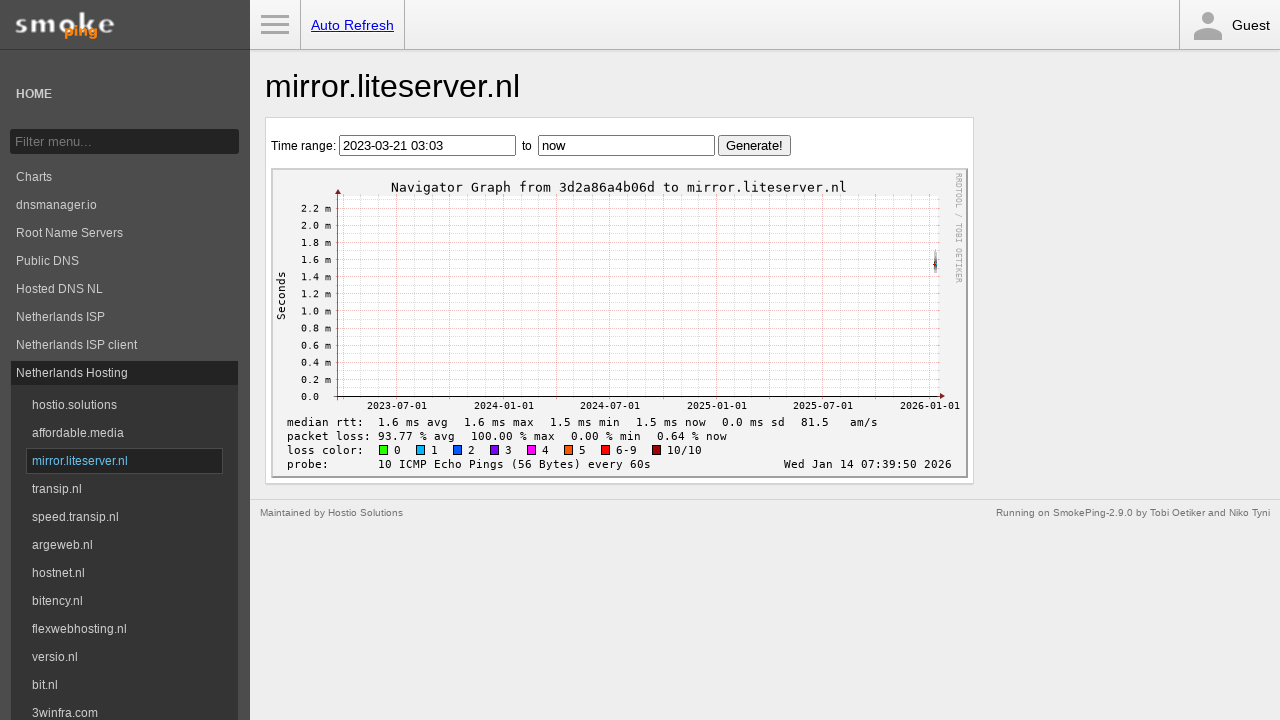

--- FILE ---
content_type: text/html; charset=utf-8
request_url: https://smokeping.hostio.solutions/smokeping/?displaymode=n;start=2023-03-21%2003:03;end=now;target=nl_hosting.mirrorliteservernl
body_size: 7128
content:
<!DOCTYPE html>
<html>
<head>
    <link href="[data-uri]" rel="icon" type="image/x-icon" />
    <meta name="viewport" content="width=device-width, initial-scale=1">
    <title>SmokePing Latency Page for mirror.liteserver.nl</title>
    <link rel="stylesheet" type="text/css" href="css/smokeping-print.css" media="print">
    <link rel="stylesheet" type="text/css" href="css/smokeping-screen.css" media="screen">
    <script>
    	window.options = {
	    step: 60
	}
    </script>
</head>
<body id="body">

<div class="sidebar" id="sidebar">
    <div class="sidebar-header">
        <div class="logo">
            <A HREF="https://oss.oetiker.ch/smokeping/counter.cgi/2.009000"><img alt="Smokeping" src="cache/smokeping.png"></a>
        </div>
    </div>

    <div class="sidebar-menu">
    <br><br>
	<ul class="menu">
	<li class="menuitem"><a class="menulink" href="/"><B>HOME</B></a></li></ul>
        <form method="get" action="" enctype="multipart/form-data" name="hswitch"><div class="filter"><label for="filter" class="filter-label">Filter:</label><div class="filter-text"><input type="text" name="filter"  size="15" id="filter" onchange="hswitch.submit()" placeholder="Filter menu..." /></div></div></form><ul class="menu">
<li class="menuitem"><a class="menulink" href="?target=_charts">Charts</a>
</li><li class="menuitem"><a class="menulink" href="?target=dnsmanagerio">dnsmanager.io</a>
</li><li class="menuitem"><a class="menulink" href="?target=rootnameservers">Root Name Servers</a>
</li><li class="menuitem"><a class="menulink" href="?target=public-dns">Public DNS</a>
</li><li class="menuitem"><a class="menulink" href="?target=hosted-dns-nl">Hosted DNS NL</a>
</li><li class="menuitem"><a class="menulink" href="?target=nl_isp">Netherlands ISP</a>
</li><li class="menuitem"><a class="menulink" href="?target=nl_isp_client">Netherlands ISP client</a>
</li><li class="menuopen"><a class="menulink" href="?target=nl_hosting">Netherlands Hosting</a>
<ul class="menu">
<li class="menuitem"><a class="menulink" href="?target=nl_hosting.hostiosolutions">hostio.solutions</a>
</li><li class="menuitem"><a class="menulink" href="?target=nl_hosting.affordablemedia">affordable.media</a>
</li><li class="menuactive"><a class="menulinkactive" href="?target=nl_hosting.mirrorliteservernl">mirror.liteserver.nl</a>
</li><li class="menuitem"><a class="menulink" href="?target=nl_hosting.transipnl">transip.nl</a>
</li><li class="menuitem"><a class="menulink" href="?target=nl_hosting.speedtransipnl">speed.transip.nl</a>
</li><li class="menuitem"><a class="menulink" href="?target=nl_hosting.arhewebnl">argeweb.nl</a>
</li><li class="menuitem"><a class="menulink" href="?target=nl_hosting.hostnetnl">hostnet.nl</a>
</li><li class="menuitem"><a class="menulink" href="?target=nl_hosting.bitencynl">bitency.nl</a>
</li><li class="menuitem"><a class="menulink" href="?target=nl_hosting.fxwnl">flexwebhosting.nl</a>
</li><li class="menuitem"><a class="menulink" href="?target=nl_hosting.versionl">versio.nl</a>
</li><li class="menuitem"><a class="menulink" href="?target=nl_hosting.bitnl">bit.nl</a>
</li><li class="menuitem"><a class="menulink" href="?target=nl_hosting.3winfracom">3winfra.com</a>
</li><li class="menuitem"><a class="menulink" href="?target=nl_hosting.antagonistnl">antagonist.nl</a>
</li><li class="menuitem"><a class="menulink" href="?target=nl_hosting.yourhostingnl">yourhosting.nl</a>
</li><li class="menuitem"><a class="menulink" href="?target=nl_hosting.realtimeregistercom">realtimeregister.com</a>
</li><li class="menuitem"><a class="menulink" href="?target=nl_hosting.i3dnet">i3d.net</a>
</li><li class="menuitem"><a class="menulink" href="?target=nl_hosting.mirrori3dnet">mirror.i3d.net</a>
</li><li class="menuitem"><a class="menulink" href="?target=nl_hosting.mirrornlleasewebnet">mirror.nl.leaseweb.net</a>
</li><li class="menuitem"><a class="menulink" href="?target=nl_hosting.amsnlpingvultrcom">ams-nl-ping.vultr.com</a>
</li></ul>
</li><li class="menuitem"><a class="menulink" href="?target=de">Germany</a>
</li><li class="menuitem"><a class="menulink" href="?target=be">Belgium</a>
</li><li class="menuitem"><a class="menulink" href="?target=fr">France</a>
</li><li class="menuitem"><a class="menulink" href="?target=uk">United Kingdom</a>
</li><li class="menuitem"><a class="menulink" href="?target=us">United States</a>
</li></ul>

        <div class="logo">
            <A HREF="https://oss.oetiker.ch/rrdtool/"><img alt="RRDtool" src="cache/rrdtool.png"></a>
        </div>
    </div>
</div>

<div class="navbar">
    <div class="navbar-menu"><a id="menu-button" href="#">Toggle Menu</a></div>
    <div class="navbar-refresh"><a id="refresh-button" href="#">Auto Refresh</a></div>
    <div class="navbar-user"><div class="icon-person"></div>Guest</div>
</div>

<div class="main">
    <h1>mirror.liteserver.nl</h1>
    <h2></h2>

    <div class="overview">
        
    </div>

    <div class="details">
        <div class="panel"><div class="panel-body"><IMG alt="" id="zoom" width="697" height="310" SRC="cache/__navcache/1768372790654053_1768372790_1679364180.png"><form method="post" action="https://smokeping.hostio.solutions/smokeping.cgi" enctype="multipart/form-data" id="range_form"><p>Time range: <input type="hidden" name="epoch_start" value="1679364180" id="epoch_start" /><input type="hidden" name="hierarchy" value="" id="hierarchy" /><input type="hidden" name="epoch_end" value="1768372790" id="epoch_end" /><input type="hidden" name="target" value="nl_hosting.mirrorliteservernl" id="target" /><input type="hidden" name="displaymode" value="n"  /><input type="text" name="start" value="2023-03-21 03:03" />&nbsp;&nbsp;to&nbsp;&nbsp;<input type="text" name="end" value="now" />&nbsp;<input type="submit" name="Generate!" value="Generate!" /></p></form></div></div>

    </div>
</div>
<hr>
<div class="footer">
    <p class="footer-right"><small>Running on <A HREF="https://oss.oetiker.ch/smokeping/counter.cgi/2.009000">SmokePing-2.9.0</A> by <A HREF="https://tobi.oetiker.ch/">Tobi&nbsp;Oetiker</A> and Niko&nbsp;Tyni</small></p>
    <p><small>Maintained by <a href="mailto:support@hostio.solutions">Hostio Solutions</a></small></p>
</div>

<script src="js/prototype.js" type="text/javascript"></script>
<script src="js/scriptaculous/scriptaculous.js?load=builder,effects,dragdrop" type="text/javascript"></script>
<script src="js//cropper/cropper.js" type="text/javascript"></script>
<script src="js/smokeping.js" type="text/javascript"></script>

</body>
</html>


--- FILE ---
content_type: text/javascript
request_url: https://smokeping.hostio.solutions/smokeping/js/smokeping.js
body_size: 5037
content:
/*++ from bonsai.js ++ urlObj  +++++++++++++++++++++++++++++++++++++++++*/
function urlObj(url) {
   var urlBaseAndParameters;

   urlBaseAndParameters = url.split("?"); 
   this.urlBase = urlBaseAndParameters[0];
   this.urlParameters = urlBaseAndParameters[1].split(/[;&]/);

   this.getUrlBase = urlObjGetUrlBase;
}

/*++ from bonsai.js ++ urlObjGetUrlBase  +++++++++++++++++++++++++++++++*/

function urlObjGetUrlBase() {
   return this.urlBase;
}

function parseRelativeTime(currTime) {
    var unit = '';
    var offset = 0;
    var sign = -1;
    var table = {
        s : 1,        // 1
        m : 60,       // s * 60
        h : 3600,     // m * 60
        d : 86400,    // h * 24
        w : 604800,    // d * 7
        mo : 2592000, // d * 30
        y : 31536000, // d * 365
    };
    var regexStr = currTime.match(/[+\-]|[^a-z]+|[a-zA-Z]+/gi);
    if (regexStr[0] == '+')
        sign = 1;
    for (i=1; i< regexStr.length; i=i+2) {
        unit = regexStr[i+1].slice(0,1);
        if (regexStr[i+1].slice(0,2) == 'mo' || (regexStr[i+1] == 'm' && Math.abs(regexStr[i]) <= 5))
            unit = 'mo';
        offset += regexStr[i]*table[unit];

    }
    offset = offset*sign;
    return Math.floor(Date.now()/1000) + offset;
}

// example with minimum dimensions
var myCropper;

var StartEpoch = 0;
var EndEpoch = 0;



function changeRRDImage(coords,dimensions){

    // disable reloading the RRD image while zoomed in
    try {
        window.stop();
    } catch (exception) {
        // fallback for IE
        document.execCommand('Stop');
    }
    
    var SelectLeft = Math.min(coords.x1,coords.x2);

    var SelectRight = Math.max(coords.x1,coords.x2);

    if (SelectLeft == SelectRight)
        return; // abort if nothing is selected.

    var RRDLeft  = 67;        // difference between left border of RRD image and content
    var RRDRight = 26;        // difference between right border of RRD image and content
    var RRDImgWidth  = $('zoom').getDimensions().width;       // Width of the Smokeping RRD Graphik
    var RRDImgUsable = RRDImgWidth - RRDRight - RRDLeft;  
    var form = $('range_form');   
    
    if (StartEpoch == 0) {
        StartEpoch = +$F('epoch_start');
        if (isNaN(StartEpoch))
            StartEpoch = parseRelativeTime($F('epoch_start'));
    }
    if (EndEpoch  == 0) {
        EndEpoch = +$F('epoch_end');
        if (isNaN(EndEpoch))
            EndEpoch = parseRelativeTime($F('epoch_end'));
    }
    var DivEpoch = EndEpoch - StartEpoch; 

    var Target = $F('target');
    var Hierarchy = $F('hierarchy');

    // construct Image URL
    var myURLObj = new urlObj(document.URL); 

    var myURL = myURLObj.getUrlBase(); 

    // Generate Selected Range in Unix Timestamps
    var LeftFactor = 1;
    var RightFactor = 1;

    if (SelectLeft < RRDLeft)
        LeftFactor = 10;        

    StartEpoch = Math.floor(StartEpoch + (SelectLeft  - RRDLeft) * DivEpoch / RRDImgUsable * LeftFactor );

    if (SelectRight > RRDImgWidth - RRDRight)
        RightFactor = 10;

    EndEpoch  =  Math.ceil(EndEpoch + (SelectRight - (RRDImgWidth - RRDRight) ) * DivEpoch / RRDImgUsable * RightFactor);


    $('zoom').src = myURL + '?displaymode=a;start=' + StartEpoch + ';end=' + EndEpoch + ';target=' + Target + ';hierarchy=' + Hierarchy;    

    myCropper.setParams();

};

if($('range_form') != null && $('range_form').length){
    $('range_form').on('submit', (function() {
    $form = $(this);
        var cgiurl = $form.action.split("?");
        var action = $form.serialize().split("&");
        action = action.map(i=> i + ';');
        $form.action = cgiurl[0] + "?" + action[4] + action[5] + action[6] + action[3];
    }));
}

Event.observe( 
    window,
    'load',
    function() {
       let refresh = setTimeout(function () {
          location.reload();
       }, window.options.step * 1000);

        $('menu-button').observe('click', function (e) {
            if ($('sidebar').getStyle('left') == '0px') {
                $('body').addClassName('sidebar-hidden');
                $('body').removeClassName('sidebar-visible');
            } else {
                $('body').removeClassName('sidebar-hidden');
                $('body').addClassName('sidebar-visible');
            }
            Event.stop(e);
        });
        $('refresh-button').observe('click', function (e) {
            if (localStorage.getItem("noRefresh")) {
                localStorage.removeItem("noRefresh");
                refresh = setTimeout(function () {
                   location.reload();
                }, window.options.step * 1000);
                $('refresh-button').style.textDecoration = "line-through";
            } else {
                clearTimeout(refresh);
                localStorage.setItem("noRefresh", true);
               $('refresh-button').style.textDecoration = "none";
            }
            Event.stop(e);
        });
        if ($('zoom') != null) {
            myCropper = new Cropper.Img(
                'zoom',
                {
                    minHeight: $('zoom').getDimensions().height,
                    maxHeight: $('zoom').getDimensions().height,
                    onEndCrop: changeRRDImage
                }
            )
        }
    }
);

